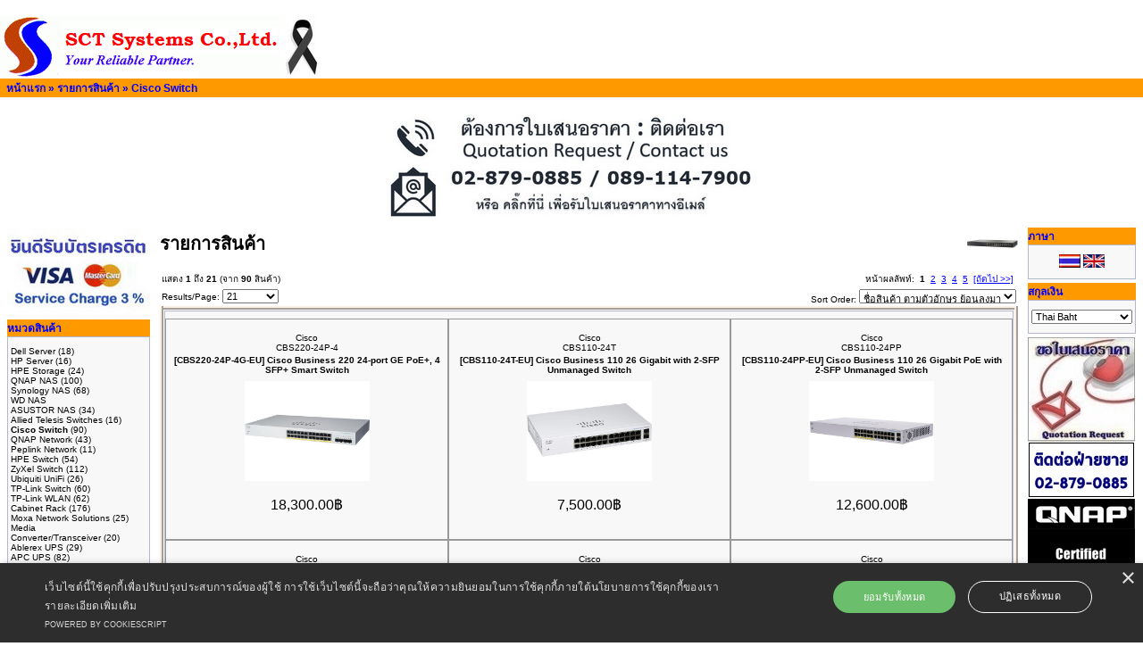

--- FILE ---
content_type: text/html; charset=UTF-8
request_url: https://www.sct-systems.com/catalog/index.php?cPath=90&osCsid=9b4f21ae2b7bed7a034ab9c9c622c7b4
body_size: 6012
content:
﻿<!doctype html public "-//W3C//DTD HTML 4.01 Transitional//EN">
<html dir="LTR" lang="th">
<head>
<meta http-equiv="Content-Type" content="text/html; charset=utf-8">
<title>Cisco Switch - SCT Systems Co.,Ltd. Thailand</title>
<meta name="description" content="Cisco Switch">
<meta name="keywords" content="Cisco Switch">

<base href="https://www.sct-systems.com/catalog/">
<link rel="stylesheet" type="text/css" href="stylesheet.css">
</head>
<body marginwidth="0" marginheight="0" topmargin="0" bottommargin="0" leftmargin="0" rightmargin="0">
<!-- header //-->
<table border="0" width="100%" cellspacing="0" cellpadding="0">
    <tr class="header">
    <td valign="middle"><a href="https://www.sct-systems.com/catalog/index.php?osCsid=9b4f21ae2b7bed7a034ab9c9c622c7b4"><img src="images/store_logo.png" border="0" alt="SCT Systems Co.,Ltd." title=" SCT Systems Co.,Ltd. " width="369" height="70"></a></td>
  </tr>
</table>
<table border="0" width="100%" cellspacing="0" cellpadding="1">
  <tr class="headerNavigation">
    <td class="headerNavigation">&nbsp;&nbsp;<a href="https://www.sct-systems.com" class="headerNavigation">หน้าแรก</a> &raquo; <a href="https://www.sct-systems.com/catalog/index.php?osCsid=9b4f21ae2b7bed7a034ab9c9c622c7b4" class="headerNavigation">รายการสินค้า</a> &raquo; <a href="https://www.sct-systems.com/catalog/index.php?cPath=90&osCsid=9b4f21ae2b7bed7a034ab9c9c622c7b4" class="headerNavigation">Cisco Switch</a></td>

  </tr>
</table>
<link rel="shortcut icon" href="http://www.scts.co.th/catalog/images/favicon.ico">

<br>
<table border="0" width="100%" cellspacing="0" cellpadding="0">
  <tr>
    <td align="center"><a href="https://www.sct-systems.com/catalog/redirect.php?action=banner&goto=1&osCsid=9b4f21ae2b7bed7a034ab9c9c622c7b4" target="_blank"><img src="images/banners/Contact-Us-Banner.jpg" border="0" alt="SCTS" title=" SCTS " width="416" height="120"></a></td>
  </tr>
</table>
	<script type="text/javascript">
		var gaJsHost = (("https:" == document.location.protocol) ? "https://ssl." : "http://www.");
		document.write(unescape("%3Cscript src='" + gaJsHost + "google-analytics.com/ga.js' type='text/javascript'%3E%3C/script%3E"));
	</script>
	<script type="text/javascript">
		var pageTracker = _gat._getTracker("UA-11449627-1");
		pageTracker._initData();
		pageTracker._trackPageview();
	</script>
	

	
<!-- header_eof //-->

<!-- body //-->
<table border="0" width="100%" cellspacing="3" cellpadding="3">
  <tr>
    <td width="125" valign="top"><table border="0" width="125" cellspacing="0" cellpadding="2">
<!-- left_navigation //-->
<tr>
<td>
<img src="http://scts.co.th/catalog/images/CreditCard.jpg" alt="Credit Card" align="center" border="0"/>
<br>
</td>
</tr>
<!-- categories //-->
          <tr>
            <td>
<table border="0" width="100%" cellspacing="0" cellpadding="0">
  <tr>
    <td width="100%" height="14" class="infoBoxHeading">หมวดสินค้า</td>
  </tr>
</table>
<table border="0" width="100%" cellspacing="0" cellpadding="1" class="infoBox">
  <tr>
    <td><table border="0" width="100%" cellspacing="0" cellpadding="3" class="infoBoxContents">
  <tr>
    <td><img src="images/pixel_trans.gif" border="0" alt="" width="100%" height="1"></td>
  </tr>
  <tr>
    <td class="boxText"><a href="https://www.sct-systems.com/catalog/index.php?cPath=130&osCsid=9b4f21ae2b7bed7a034ab9c9c622c7b4">Dell Server</a>&nbsp;(18)<br><a href="https://www.sct-systems.com/catalog/index.php?cPath=109&osCsid=9b4f21ae2b7bed7a034ab9c9c622c7b4">HP Server</a>&nbsp;(16)<br><a href="https://www.sct-systems.com/catalog/index.php?cPath=161&osCsid=9b4f21ae2b7bed7a034ab9c9c622c7b4">HPE Storage</a>&nbsp;(24)<br><a href="https://www.sct-systems.com/catalog/index.php?cPath=93&osCsid=9b4f21ae2b7bed7a034ab9c9c622c7b4">QNAP NAS</a>&nbsp;(100)<br><a href="https://www.sct-systems.com/catalog/index.php?cPath=122&osCsid=9b4f21ae2b7bed7a034ab9c9c622c7b4">Synology NAS</a>&nbsp;(68)<br><a href="https://www.sct-systems.com/catalog/index.php?cPath=123&osCsid=9b4f21ae2b7bed7a034ab9c9c622c7b4">WD NAS</a><br><a href="https://www.sct-systems.com/catalog/index.php?cPath=142&osCsid=9b4f21ae2b7bed7a034ab9c9c622c7b4">ASUSTOR NAS</a>&nbsp;(34)<br><a href="https://www.sct-systems.com/catalog/index.php?cPath=155&osCsid=9b4f21ae2b7bed7a034ab9c9c622c7b4">Allied Telesis Switches</a>&nbsp;(16)<br><a href="https://www.sct-systems.com/catalog/index.php?cPath=90&osCsid=9b4f21ae2b7bed7a034ab9c9c622c7b4"><b><span style= color:"red">Cisco Switch</b></span style></a>&nbsp;(90)<br><a href="https://www.sct-systems.com/catalog/index.php?cPath=159&osCsid=9b4f21ae2b7bed7a034ab9c9c622c7b4">QNAP Network</a>&nbsp;(43)<br><a href="https://www.sct-systems.com/catalog/index.php?cPath=157&osCsid=9b4f21ae2b7bed7a034ab9c9c622c7b4">Peplink Network</a>&nbsp;(11)<br><a href="https://www.sct-systems.com/catalog/index.php?cPath=140&osCsid=9b4f21ae2b7bed7a034ab9c9c622c7b4">HPE Switch</a>&nbsp;(54)<br><a href="https://www.sct-systems.com/catalog/index.php?cPath=42&osCsid=9b4f21ae2b7bed7a034ab9c9c622c7b4">ZyXel Switch</a>&nbsp;(112)<br><a href="https://www.sct-systems.com/catalog/index.php?cPath=158&osCsid=9b4f21ae2b7bed7a034ab9c9c622c7b4">Ubiquiti UniFi</a>&nbsp;(26)<br><a href="https://www.sct-systems.com/catalog/index.php?cPath=151&osCsid=9b4f21ae2b7bed7a034ab9c9c622c7b4">TP-Link Switch</a>&nbsp;(60)<br><a href="https://www.sct-systems.com/catalog/index.php?cPath=150&osCsid=9b4f21ae2b7bed7a034ab9c9c622c7b4">TP-Link WLAN</a>&nbsp;(62)<br><a href="https://www.sct-systems.com/catalog/index.php?cPath=118&osCsid=9b4f21ae2b7bed7a034ab9c9c622c7b4">Cabinet Rack</a>&nbsp;(176)<br><a href="https://www.sct-systems.com/catalog/index.php?cPath=156&osCsid=9b4f21ae2b7bed7a034ab9c9c622c7b4">Moxa Network Solutions</a>&nbsp;(25)<br><a href="https://www.sct-systems.com/catalog/index.php?cPath=160&osCsid=9b4f21ae2b7bed7a034ab9c9c622c7b4">Media Converter/Transceiver</a>&nbsp;(20)<br><a href="https://www.sct-systems.com/catalog/index.php?cPath=137&osCsid=9b4f21ae2b7bed7a034ab9c9c622c7b4">Ablerex UPS</a>&nbsp;(29)<br><a href="https://www.sct-systems.com/catalog/index.php?cPath=38&osCsid=9b4f21ae2b7bed7a034ab9c9c622c7b4">APC UPS</a>&nbsp;(82)<br><a href="https://www.sct-systems.com/catalog/index.php?cPath=154&osCsid=9b4f21ae2b7bed7a034ab9c9c622c7b4">Delta UPS</a>&nbsp;(13)<br><a href="https://www.sct-systems.com/catalog/index.php?cPath=136&osCsid=9b4f21ae2b7bed7a034ab9c9c622c7b4">Eaton UPS</a>&nbsp;(78)<br><a href="https://www.sct-systems.com/catalog/index.php?cPath=162&osCsid=9b4f21ae2b7bed7a034ab9c9c622c7b4">PowerMatic UPS</a>&nbsp;(9)<br><a href="https://www.sct-systems.com/catalog/index.php?cPath=129&osCsid=9b4f21ae2b7bed7a034ab9c9c622c7b4">Vertiv UPS</a>&nbsp;(30)<br><a href="https://www.sct-systems.com/catalog/index.php?cPath=51&osCsid=9b4f21ae2b7bed7a034ab9c9c622c7b4">IT Outsource Service</a>&nbsp;(1)<br></td>
  </tr>
  <tr>
    <td><img src="images/pixel_trans.gif" border="0" alt="" width="100%" height="1"></td>
  </tr>
</table>
</td>
  </tr>
</table>
            </td>
          </tr>
<!-- categories_eof //-->
<!-- manufacturers //-->
          <tr>
            <td>
<table border="0" width="100%" cellspacing="0" cellpadding="0">
  <tr>
    <td width="100%" height="14" class="infoBoxHeading">ผู้ผลิต</td>
  </tr>
</table>
<table border="0" width="100%" cellspacing="0" cellpadding="1" class="infoBox">
  <tr>
    <td><table border="0" width="100%" cellspacing="0" cellpadding="3" class="infoBoxContents">
  <tr>
    <td><img src="images/pixel_trans.gif" border="0" alt="" width="100%" height="1"></td>
  </tr>
  <tr>
    <td class="boxText"><form name="manufacturers" action="https://www.sct-systems.com/catalog/index.php" method="get"><select name="manufacturers_id" onChange="this.form.submit();" size="1" style="width: 100%"><option value="" SELECTED>กรุณาเลือก</option><option value="123">Ablerex</option><option value="131">Allied Telesis</option><option value="16">APC</option><option value="125">ASUSTOR</option><option value="24">Cisco</option><option value="107">CyberPower</option><option value="121">Dell</option><option value="130">Delta Electroni..</option><option value="122">Eaton</option><option value="114">Export Rack</option><option value="108">HPE</option><option value="119">Lenovo</option><option value="111">LINK</option><option value="30">Moxa</option><option value="132">Peplink</option><option value="134">PowerMatic</option><option value="23">QNAP</option><option value="116">Synology</option><option value="128">TP-Link</option><option value="133">Ubiquiti</option><option value="120">Vertiv</option><option value="117">Western Digital</option><option value="20">ZyXEL</option></select><input type="hidden" name="osCsid" value="9b4f21ae2b7bed7a034ab9c9c622c7b4"></form></td>
  </tr>
  <tr>
    <td><img src="images/pixel_trans.gif" border="0" alt="" width="100%" height="1"></td>
  </tr>
</table>
</td>
  </tr>
</table>
            </td>
          </tr>
<!-- manufacturers_eof //-->

<tr>
<td>
<a href="https://www.sct-systems.com/catalog/contact_us.php" target="_blank"><img src="images/Quotation-Request.jpg" alt="Quotation Request" align="center" border="0"/></a>
<br>
<a href="https://line.me/ti/p/~contact.sct"><img src="https://sct-systems.com/catalog/images/Add-Line.jpg" alt="Line ID : contact.sct" align="center" border="0"/></a>
<br>
<a href="https://www.sct-systems.com/service.html" target="_blank"><img src="images/it_outsource.jpg" alt="IT Outsource Service - IT Helpdesk - PC Support" align="center" border="0"/></a>
</td>
</tr><!-- left_navigation_eof //-->
    </table></td>
<!-- body_text //-->
    <td width="100%" valign="top"><table border="0" width="100%" cellspacing="0" cellpadding="0">
      <tr>
        <td><table border="0" width="100%" cellspacing="0" cellpadding="0">
          <tr>
            <td class="pageHeading">รายการสินค้า</td>
            <td align="right"><img src="images/Cisco-Gigabit-Ethernet.jpg" border="0" alt="รายการสินค้า" title=" รายการสินค้า " width="57" height="40"></td>
          </tr>
        </table></td>
      </tr>
      <tr>
        <td><img src="images/pixel_trans.gif" border="0" alt="" width="100%" height="10"></td>
      </tr>
      <tr>
        <td><table border="0" width="100%" cellspacing="0" cellpadding="2"><tr><td class="smallText">แสดง <b>1</b> ถึง <b>21</b> (จาก <b>90</b> สินค้า)</td><td class="smallText" align="right">หน้าผลลัพท์: &nbsp;<b>1</b>&nbsp;&nbsp;<a href="https://www.sct-systems.com/catalog/index.php?cPath=90&sort=3d&page=2&osCsid=9b4f21ae2b7bed7a034ab9c9c622c7b4" class="pageResults" title=" หน้า 2 "><u>2</u></a>&nbsp;&nbsp;<a href="https://www.sct-systems.com/catalog/index.php?cPath=90&sort=3d&page=3&osCsid=9b4f21ae2b7bed7a034ab9c9c622c7b4" class="pageResults" title=" หน้า 3 "><u>3</u></a>&nbsp;&nbsp;<a href="https://www.sct-systems.com/catalog/index.php?cPath=90&sort=3d&page=4&osCsid=9b4f21ae2b7bed7a034ab9c9c622c7b4" class="pageResults" title=" หน้า 4 "><u>4</u></a>&nbsp;&nbsp;<a href="https://www.sct-systems.com/catalog/index.php?cPath=90&sort=3d&page=5&osCsid=9b4f21ae2b7bed7a034ab9c9c622c7b4" class="pageResults" title=" หน้า 5 "><u>5</u></a>&nbsp;&nbsp;<a href="https://www.sct-systems.com/catalog/index.php?cPath=90&sort=3d&page=2&osCsid=9b4f21ae2b7bed7a034ab9c9c622c7b4" class="pageResults" title=" ถัดไป "><u>[ถัดไป&nbsp;&gt;&gt;]</u></a>&nbsp;</td></tr></table><table border="0" width="100%" cellspacing="0" cellpadding="2"><tr><td class="smallText">Results/Page: <form name="maxdisplay" action="https://www.sct-systems.com/catalog/index.php" method="get"><input type="hidden" name="cPath" value="90"><input type="hidden" name="sort" value="3d"><select name="max" onChange="this.form.submit();"><option value="21">21</option><option value="42">42</option><option value="63">63</option><option value="84">84</option><option value="105">105</option><option value="126">126</option><option value="147">147</option><option value="168">168</option><option value="189">189</option><option value="1000000">Show All</option></select><input type="hidden" name="osCsid" value="9b4f21ae2b7bed7a034ab9c9c622c7b4"></form></td><td class="smallText" align="right">Sort Order: <form name="sorting" action="https://www.sct-systems.com/catalog/index.php" method="get"><input type="hidden" name="cPath" value="90"><select name="sort" onChange="this.form.submit();"><option value="1a">ผู้ผลิต ตามตัวอักษร</option><option value="2a">รุ่น ตามตัวอักษร</option><option value="3a">ชื่อสินค้า ตามตัวอักษร</option><option value="5a">ราคา จากน้อยไปมาก</option><option value="1d">ผู้ผลิต ตามตัวอักษร ย้อนลงมา</option><option value="2d">รุ่น ตามตัวอักษร ย้อนลงมา</option><option value="3d" SELECTED>ชื่อสินค้า ตามตัวอักษร ย้อนลงมา</option><option value="5d">ราคา จากมากไปน้อย</option></select><input type="hidden" name="osCsid" value="9b4f21ae2b7bed7a034ab9c9c622c7b4"></form></td></tr></table><table class="infoBoxList" width="100%"><tr><td><table border="0" width="100%" cellspacing="0" cellpadding="1" class="infoBox">
  <tr>
    <td><table border="0" width="100%" cellspacing="0" cellpadding="4" class="infoBoxContents">
  <tr>
    <td></td>
  </tr>
  <tr>
    <td align="center" class="infoBoxGrid" width="33.333333333333%" valign="top"><br /><a href="https://www.sct-systems.com/catalog/index.php?manufacturers_id=24&osCsid=9b4f21ae2b7bed7a034ab9c9c622c7b4">Cisco</a><br />CBS220-24P-4<br /><table summary="" width="100%" ><tr><td class="thumbcontent" height="25" ><a href="https://www.sct-systems.com/catalog/product_info.php?products_id=4637&osCsid=9b4f21ae2b7bed7a034ab9c9c622c7b4"><b>[CBS220-24P-4G-EU] Cisco Business 220 24-port GE PoE+, 4 SFP+ Smart Switch</b></a><br /></td></tr></table><table summary="" width="100%" ><tr><td style="text-align:center;" valign="top" height="100" ><a href="https://www.sct-systems.com/catalog/product_info.php?products_id=4637&osCsid=9b4f21ae2b7bed7a034ab9c9c622c7b4"><img src="images/Cisco-CBS220-24P-4G-EU-Smart-Switch.jpg" border="0" alt="[CBS220-24P-4G-EU] Cisco Business 220 24-port GE PoE+, 4 SFP+ Smart Switch" title=" [CBS220-24P-4G-EU] Cisco Business 220 24-port GE PoE+, 4 SFP+ Smart Switch " width="140" height="112"></a><br /></td></tr></table><br /><font size="3">18,300.00฿<br /></font><form name="cart_quantity" action="https://www.sct-systems.com/catalog/index.php?cPath=90&sort=3d&action=add_product&osCsid=9b4f21ae2b7bed7a034ab9c9c622c7b4" method="post"><br />&nbsp;</form></td>
    <td align="center" class="infoBoxGrid" width="33.333333333333%" valign="top"><br /><a href="https://www.sct-systems.com/catalog/index.php?manufacturers_id=24&osCsid=9b4f21ae2b7bed7a034ab9c9c622c7b4">Cisco</a><br />CBS110-24T<br /><table summary="" width="100%" ><tr><td class="thumbcontent" height="25" ><a href="https://www.sct-systems.com/catalog/product_info.php?products_id=4636&osCsid=9b4f21ae2b7bed7a034ab9c9c622c7b4"><b>[CBS110-24T-EU] Cisco Business 110 26 Gigabit with 2-SFP Unmanaged Switch</b></a><br /></td></tr></table><table summary="" width="100%" ><tr><td style="text-align:center;" valign="top" height="100" ><a href="https://www.sct-systems.com/catalog/product_info.php?products_id=4636&osCsid=9b4f21ae2b7bed7a034ab9c9c622c7b4"><img src="images/Cisco-CBS110-24T-EU-Unmanaged-Switch.jpg" border="0" alt="[CBS110-24T-EU] Cisco Business 110 26 Gigabit with 2-SFP Unmanaged Switch" title=" [CBS110-24T-EU] Cisco Business 110 26 Gigabit with 2-SFP Unmanaged Switch " width="140" height="112"></a><br /></td></tr></table><br /><font size="3">7,500.00฿<br /></font><form name="cart_quantity" action="https://www.sct-systems.com/catalog/index.php?cPath=90&sort=3d&action=add_product&osCsid=9b4f21ae2b7bed7a034ab9c9c622c7b4" method="post"><br />&nbsp;</form></td>
    <td align="center" class="infoBoxGrid" width="33.333333333333%" valign="top"><br /><a href="https://www.sct-systems.com/catalog/index.php?manufacturers_id=24&osCsid=9b4f21ae2b7bed7a034ab9c9c622c7b4">Cisco</a><br />CBS110-24PP<br /><table summary="" width="100%" ><tr><td class="thumbcontent" height="25" ><a href="https://www.sct-systems.com/catalog/product_info.php?products_id=4635&osCsid=9b4f21ae2b7bed7a034ab9c9c622c7b4"><b>[CBS110-24PP-EU] Cisco Business 110 26 Gigabit PoE with 2-SFP Unmanaged Switch</b></a><br /></td></tr></table><table summary="" width="100%" ><tr><td style="text-align:center;" valign="top" height="100" ><a href="https://www.sct-systems.com/catalog/product_info.php?products_id=4635&osCsid=9b4f21ae2b7bed7a034ab9c9c622c7b4"><img src="images/Cisco-CBS110-24PP-EU-Unmanaged-Switch.jpg" border="0" alt="[CBS110-24PP-EU] Cisco Business 110 26 Gigabit PoE with 2-SFP Unmanaged Switch" title=" [CBS110-24PP-EU] Cisco Business 110 26 Gigabit PoE with 2-SFP Unmanaged Switch " width="140" height="112"></a><br /></td></tr></table><br /><font size="3">12,600.00฿<br /></font><form name="cart_quantity" action="https://www.sct-systems.com/catalog/index.php?cPath=90&sort=3d&action=add_product&osCsid=9b4f21ae2b7bed7a034ab9c9c622c7b4" method="post"><br />&nbsp;</form></td>
  </tr>
  <tr>
    <td align="center" class="infoBoxGrid" width="33.333333333333%" valign="top"><br /><a href="https://www.sct-systems.com/catalog/index.php?manufacturers_id=24&osCsid=9b4f21ae2b7bed7a034ab9c9c622c7b4">Cisco</a><br />CBS110-16PP<br /><table summary="" width="100%" ><tr><td class="thumbcontent" height="25" ><a href="https://www.sct-systems.com/catalog/product_info.php?products_id=4634&osCsid=9b4f21ae2b7bed7a034ab9c9c622c7b4"><b>[CBS110-16PP-EU] Cisco Business 110 16 Gigabit PoE Ports Unmanaged Switch</b></a><br /></td></tr></table><table summary="" width="100%" ><tr><td style="text-align:center;" valign="top" height="100" ><a href="https://www.sct-systems.com/catalog/product_info.php?products_id=4634&osCsid=9b4f21ae2b7bed7a034ab9c9c622c7b4"><img src="images/Cisco-CBS110-16PP-EU-Unmanaged-Switch.jpg" border="0" alt="[CBS110-16PP-EU] Cisco Business 110 16 Gigabit PoE Ports Unmanaged Switch" title=" [CBS110-16PP-EU] Cisco Business 110 16 Gigabit PoE Ports Unmanaged Switch " width="140" height="112"></a><br /></td></tr></table><br /><font size="3">8,700.00฿<br /></font><form name="cart_quantity" action="https://www.sct-systems.com/catalog/index.php?cPath=90&sort=3d&action=add_product&osCsid=9b4f21ae2b7bed7a034ab9c9c622c7b4" method="post"><br />&nbsp;</form></td>
    <td align="center" class="infoBoxGrid" width="33.333333333333%" valign="top"><br /><a href="https://www.sct-systems.com/catalog/index.php?manufacturers_id=24&osCsid=9b4f21ae2b7bed7a034ab9c9c622c7b4">Cisco</a><br />C1000-8T-2G<br /><table summary="" width="100%" ><tr><td class="thumbcontent" height="25" ><a href="https://www.sct-systems.com/catalog/product_info.php?products_id=4633&osCsid=9b4f21ae2b7bed7a034ab9c9c622c7b4"><b>[C1000-8T-2G-L] Cisco Catalyst 1000 8-port GE, 2x1G SFP Switch with external PS</b></a><br /></td></tr></table><table summary="" width="100%" ><tr><td style="text-align:center;" valign="top" height="100" ><a href="https://www.sct-systems.com/catalog/product_info.php?products_id=4633&osCsid=9b4f21ae2b7bed7a034ab9c9c622c7b4"><img src="images/Cisco-Catalyst-C1000-8T-2G-Switch.jpg" border="0" alt="[C1000-8T-2G-L] Cisco Catalyst 1000 8-port GE, 2x1G SFP Switch with external PS" title=" [C1000-8T-2G-L] Cisco Catalyst 1000 8-port GE, 2x1G SFP Switch with external PS " width="140" height="112"></a><br /></td></tr></table><br /><font size="3">12,330.00฿<br /></font><form name="cart_quantity" action="https://www.sct-systems.com/catalog/index.php?cPath=90&sort=3d&action=add_product&osCsid=9b4f21ae2b7bed7a034ab9c9c622c7b4" method="post"><br />&nbsp;</form></td>
    <td align="center" class="infoBoxGrid" width="33.333333333333%" valign="top"><br /><a href="https://www.sct-systems.com/catalog/index.php?manufacturers_id=24&osCsid=9b4f21ae2b7bed7a034ab9c9c622c7b4">Cisco</a><br />C1300-16P-2G<br /><table summary="" width="100%" ><tr><td class="thumbcontent" height="25" ><a href="https://www.sct-systems.com/catalog/product_info.php?products_id=4632&osCsid=9b4f21ae2b7bed7a034ab9c9c622c7b4"><b>[C1300-16P-2G] Cisco Catalyst 1300 16-port GE, PoE, 2x1G SFP Switch</b></a><br /></td></tr></table><table summary="" width="100%" ><tr><td style="text-align:center;" valign="top" height="100" ><a href="https://www.sct-systems.com/catalog/product_info.php?products_id=4632&osCsid=9b4f21ae2b7bed7a034ab9c9c622c7b4"><img src="images/Cisco-Catalyst-C1300-16FP-Switch.jpg" border="0" alt="[C1300-16P-2G] Cisco Catalyst 1300 16-port GE, PoE, 2x1G SFP Switch" title=" [C1300-16P-2G] Cisco Catalyst 1300 16-port GE, PoE, 2x1G SFP Switch " width="140" height="112"></a><br /></td></tr></table><br /><font size="3">19,350.00฿<br /></font><form name="cart_quantity" action="https://www.sct-systems.com/catalog/index.php?cPath=90&sort=3d&action=add_product&osCsid=9b4f21ae2b7bed7a034ab9c9c622c7b4" method="post"><br />&nbsp;</form></td>
  </tr>
  <tr>
    <td align="center" class="infoBoxGrid" width="33.333333333333%" valign="top"><br /><a href="https://www.sct-systems.com/catalog/index.php?manufacturers_id=24&osCsid=9b4f21ae2b7bed7a034ab9c9c622c7b4">Cisco</a><br />C9120AXE-S<br /><table summary="" width="100%" ><tr><td class="thumbcontent" height="25" ><a href="https://www.sct-systems.com/catalog/product_info.php?products_id=4643&osCsid=9b4f21ae2b7bed7a034ab9c9c622c7b4"><b>[C9120AXE-S] Cisco Catalyst 9120AX Access Point with external antennas</b></a><br /></td></tr></table><table summary="" width="100%" ><tr><td style="text-align:center;" valign="top" height="100" ><a href="https://www.sct-systems.com/catalog/product_info.php?products_id=4643&osCsid=9b4f21ae2b7bed7a034ab9c9c622c7b4"><img src="images/Cisco-C9120AXE-S-Access-Point.jpg" border="0" alt="[C9120AXE-S] Cisco Catalyst 9120AX Access Point with external antennas" title=" [C9120AXE-S] Cisco Catalyst 9120AX Access Point with external antennas " width="140" height="112"></a><br /></td></tr></table><br /><font size="3">55,500.00฿<br /></font><form name="cart_quantity" action="https://www.sct-systems.com/catalog/index.php?cPath=90&sort=3d&action=add_product&osCsid=9b4f21ae2b7bed7a034ab9c9c622c7b4" method="post"><br />&nbsp;</form></td>
    <td align="center" class="infoBoxGrid" width="33.333333333333%" valign="top"><br /><a href="https://www.sct-systems.com/catalog/index.php?manufacturers_id=24&osCsid=9b4f21ae2b7bed7a034ab9c9c622c7b4">Cisco</a><br />CBS220-8P-E<br /><table summary="" width="100%" ><tr><td class="thumbcontent" height="25" ><a href="https://www.sct-systems.com/catalog/product_info.php?products_id=4638&osCsid=9b4f21ae2b7bed7a034ab9c9c622c7b4"><b>[CBS220-8P-E-2G-EU] Cisco Business 220 8-port GE PoE, 2 SFP Smart Switch</b></a><br /></td></tr></table><table summary="" width="100%" ><tr><td style="text-align:center;" valign="top" height="100" ><a href="https://www.sct-systems.com/catalog/product_info.php?products_id=4638&osCsid=9b4f21ae2b7bed7a034ab9c9c622c7b4"><img src="images/Cisco-CBS220-8P-E-2G-EU-Smart-Switch.jpg" border="0" alt="[CBS220-8P-E-2G-EU] Cisco Business 220 8-port GE PoE, 2 SFP Smart Switch" title=" [CBS220-8P-E-2G-EU] Cisco Business 220 8-port GE PoE, 2 SFP Smart Switch " width="140" height="112"></a><br /></td></tr></table><br /><font size="3">4,800.00฿<br /></font><form name="cart_quantity" action="https://www.sct-systems.com/catalog/index.php?cPath=90&sort=3d&action=add_product&osCsid=9b4f21ae2b7bed7a034ab9c9c622c7b4" method="post"><br />&nbsp;</form></td>
    <td align="center" class="infoBoxGrid" width="33.333333333333%" valign="top"><br /><a href="https://www.sct-systems.com/catalog/index.php?manufacturers_id=24&osCsid=9b4f21ae2b7bed7a034ab9c9c622c7b4">Cisco</a><br />CBW140AC-S<br /><table summary="" width="100%" ><tr><td class="thumbcontent" height="25" ><a href="https://www.sct-systems.com/catalog/product_info.php?products_id=4639&osCsid=9b4f21ae2b7bed7a034ab9c9c622c7b4"><b>[CBW140AC-S] Cisco Business 140AC Access Point Ceiling Mount</b></a><br /></td></tr></table><table summary="" width="100%" ><tr><td style="text-align:center;" valign="top" height="100" ><a href="https://www.sct-systems.com/catalog/product_info.php?products_id=4639&osCsid=9b4f21ae2b7bed7a034ab9c9c622c7b4"><img src="images/Cisco-CBW140AC-S-Access-Point.jpg" border="0" alt="[CBW140AC-S] Cisco Business 140AC Access Point Ceiling Mount" title=" [CBW140AC-S] Cisco Business 140AC Access Point Ceiling Mount " width="140" height="112"></a><br /></td></tr></table><br /><font size="3">4,650.00฿<br /></font><form name="cart_quantity" action="https://www.sct-systems.com/catalog/index.php?cPath=90&sort=3d&action=add_product&osCsid=9b4f21ae2b7bed7a034ab9c9c622c7b4" method="post"><br />&nbsp;</form></td>
  </tr>
  <tr>
    <td align="center" class="infoBoxGrid" width="33.333333333333%" valign="top"><br /><a href="https://www.sct-systems.com/catalog/index.php?manufacturers_id=24&osCsid=9b4f21ae2b7bed7a034ab9c9c622c7b4">Cisco</a><br />C9105AXI-EWC<br /><table summary="" width="100%" ><tr><td class="thumbcontent" height="25" ><a href="https://www.sct-systems.com/catalog/product_info.php?products_id=4640&osCsid=9b4f21ae2b7bed7a034ab9c9c622c7b4"><b>[C9105AXI-EWC-S] Cisco Catalyst C9105AXI-EWC-S Access Point Embedded Wireless Controller</b></a><br /></td></tr></table><table summary="" width="100%" ><tr><td style="text-align:center;" valign="top" height="100" ><a href="https://www.sct-systems.com/catalog/product_info.php?products_id=4640&osCsid=9b4f21ae2b7bed7a034ab9c9c622c7b4"><img src="images/Cisco-C9105AXI-EWC-S-Access-Point.jpg" border="0" alt="[C9105AXI-EWC-S] Cisco Catalyst C9105AXI-EWC-S Access Point Embedded Wireless Controller" title=" [C9105AXI-EWC-S] Cisco Catalyst C9105AXI-EWC-S Access Point Embedded Wireless Controller " width="140" height="112"></a><br /></td></tr></table><br /><font size="3">14,550.00฿<br /></font><form name="cart_quantity" action="https://www.sct-systems.com/catalog/index.php?cPath=90&sort=3d&action=add_product&osCsid=9b4f21ae2b7bed7a034ab9c9c622c7b4" method="post"><br />&nbsp;</form></td>
    <td align="center" class="infoBoxGrid" width="33.333333333333%" valign="top"><br /><a href="https://www.sct-systems.com/catalog/index.php?manufacturers_id=24&osCsid=9b4f21ae2b7bed7a034ab9c9c622c7b4">Cisco</a><br />CBW150AX-S<br /><table summary="" width="100%" ><tr><td class="thumbcontent" height="25" ><a href="https://www.sct-systems.com/catalog/product_info.php?products_id=4641&osCsid=9b4f21ae2b7bed7a034ab9c9c622c7b4"><b>[CBW150AX-S-UK] Cisco BusBusiness 150AX Access Point</b></a><br /></td></tr></table><table summary="" width="100%" ><tr><td style="text-align:center;" valign="top" height="100" ><a href="https://www.sct-systems.com/catalog/product_info.php?products_id=4641&osCsid=9b4f21ae2b7bed7a034ab9c9c622c7b4"><img src="images/Cisco-CBW150AX-S-UK-Access-Point.jpg" border="0" alt="[CBW150AX-S-UK] Cisco BusBusiness 150AX Access Point" title=" [CBW150AX-S-UK] Cisco BusBusiness 150AX Access Point " width="140" height="112"></a><br /></td></tr></table><br /><font size="3">4,350.00฿<br /></font><form name="cart_quantity" action="https://www.sct-systems.com/catalog/index.php?cPath=90&sort=3d&action=add_product&osCsid=9b4f21ae2b7bed7a034ab9c9c622c7b4" method="post"><br />&nbsp;</form></td>
    <td align="center" class="infoBoxGrid" width="33.333333333333%" valign="top"><br /><a href="https://www.sct-systems.com/catalog/index.php?manufacturers_id=24&osCsid=9b4f21ae2b7bed7a034ab9c9c622c7b4">Cisco</a><br />C9120AXI-S<br /><table summary="" width="100%" ><tr><td class="thumbcontent" height="25" ><a href="https://www.sct-systems.com/catalog/product_info.php?products_id=4642&osCsid=9b4f21ae2b7bed7a034ab9c9c622c7b4"><b>[C9120AXI-S] Cisco Catalyst 9120AX Access Point</b></a><br /></td></tr></table><table summary="" width="100%" ><tr><td style="text-align:center;" valign="top" height="100" ><a href="https://www.sct-systems.com/catalog/product_info.php?products_id=4642&osCsid=9b4f21ae2b7bed7a034ab9c9c622c7b4"><img src="images/Cisco-C9120AXI-S-Access-Point.jpg" border="0" alt="[C9120AXI-S] Cisco Catalyst 9120AX Access Point" title=" [C9120AXI-S] Cisco Catalyst 9120AX Access Point " width="140" height="112"></a><br /></td></tr></table><br /><font size="3">40,500.00฿<br /></font><form name="cart_quantity" action="https://www.sct-systems.com/catalog/index.php?cPath=90&sort=3d&action=add_product&osCsid=9b4f21ae2b7bed7a034ab9c9c622c7b4" method="post"><br />&nbsp;</form></td>
  </tr>
  <tr>
    <td align="center" class="infoBoxGrid" width="33.333333333333%" valign="top"><br /><a href="https://www.sct-systems.com/catalog/index.php?manufacturers_id=24&osCsid=9b4f21ae2b7bed7a034ab9c9c622c7b4">Cisco</a><br />C1300-48T<br /><table summary="" width="100%" ><tr><td class="thumbcontent" height="25" ><a href="https://www.sct-systems.com/catalog/product_info.php?products_id=4644&osCsid=9b4f21ae2b7bed7a034ab9c9c622c7b4"><b>[C1300-48T-4X] Cisco Catalyst 1300 48-port GE, 4x10G SFP+ Switch</b></a><br /></td></tr></table><table summary="" width="100%" ><tr><td style="text-align:center;" valign="top" height="100" ><a href="https://www.sct-systems.com/catalog/product_info.php?products_id=4644&osCsid=9b4f21ae2b7bed7a034ab9c9c622c7b4"><img src="images/Cisco-Catalyst-C1300-48T-4G-Switch.jpg" border="0" alt="[C1300-48T-4X] Cisco Catalyst 1300 48-port GE, 4x10G SFP+ Switch" title=" [C1300-48T-4X] Cisco Catalyst 1300 48-port GE, 4x10G SFP+ Switch " width="140" height="112"></a><br /></td></tr></table><br /><font size="3">44,400.00฿<br /></font><form name="cart_quantity" action="https://www.sct-systems.com/catalog/index.php?cPath=90&sort=3d&action=add_product&osCsid=9b4f21ae2b7bed7a034ab9c9c622c7b4" method="post"><br />&nbsp;</form></td>
    <td align="center" class="infoBoxGrid" width="33.333333333333%" valign="top"><br /><a href="https://www.sct-systems.com/catalog/index.php?manufacturers_id=24&osCsid=9b4f21ae2b7bed7a034ab9c9c622c7b4">Cisco</a><br />C1300-8FP-2G<br /><table summary="" width="100%" ><tr><td class="thumbcontent" height="25" ><a href="https://www.sct-systems.com/catalog/product_info.php?products_id=4645&osCsid=9b4f21ae2b7bed7a034ab9c9c622c7b4"><b>[C1300-8FP-2G] Cisco Catalyst 1300 8-port GE, PoE, 2x1G SFP Switch</b></a><br /></td></tr></table><table summary="" width="100%" ><tr><td style="text-align:center;" valign="top" height="100" ><a href="https://www.sct-systems.com/catalog/product_info.php?products_id=4645&osCsid=9b4f21ae2b7bed7a034ab9c9c622c7b4"><img src="images/Cisco-Catalyst-C1300-8FP-2G-Switch.jpg" border="0" alt="[C1300-8FP-2G] Cisco Catalyst 1300 8-port GE, PoE, 2x1G SFP Switch" title=" [C1300-8FP-2G] Cisco Catalyst 1300 8-port GE, PoE, 2x1G SFP Switch " width="140" height="112"></a><br /></td></tr></table><br /><font size="3">15,450.00฿<br /></font><form name="cart_quantity" action="https://www.sct-systems.com/catalog/index.php?cPath=90&sort=3d&action=add_product&osCsid=9b4f21ae2b7bed7a034ab9c9c622c7b4" method="post"><br />&nbsp;</form></td>
    <td align="center" class="infoBoxGrid" width="33.333333333333%" valign="top"><br /><a href="https://www.sct-systems.com/catalog/index.php?manufacturers_id=24&osCsid=9b4f21ae2b7bed7a034ab9c9c622c7b4">Cisco</a><br />C1200-16P<br /><table summary="" width="100%" ><tr><td class="thumbcontent" height="25" ><a href="https://www.sct-systems.com/catalog/product_info.php?products_id=4646&osCsid=9b4f21ae2b7bed7a034ab9c9c622c7b4"><b>[C1200-16P-2G] Cisco Catalyst 1200 16-port GE, PoE, 2x1G SFP Switch</b></a><br /></td></tr></table><table summary="" width="100%" ><tr><td style="text-align:center;" valign="top" height="100" ><a href="https://www.sct-systems.com/catalog/product_info.php?products_id=4646&osCsid=9b4f21ae2b7bed7a034ab9c9c622c7b4"><img src="images/Cisco-Catalyst-C1200-16P-2G-Switch.jpg" border="0" alt="[C1200-16P-2G] Cisco Catalyst 1200 16-port GE, PoE, 2x1G SFP Switch" title=" [C1200-16P-2G] Cisco Catalyst 1200 16-port GE, PoE, 2x1G SFP Switch " width="140" height="112"></a><br /></td></tr></table><br /><font size="3">13,500.00฿<br /></font><form name="cart_quantity" action="https://www.sct-systems.com/catalog/index.php?cPath=90&sort=3d&action=add_product&osCsid=9b4f21ae2b7bed7a034ab9c9c622c7b4" method="post"><br />&nbsp;</form></td>
  </tr>
  <tr>
    <td align="center" class="infoBoxGrid" width="33.333333333333%" valign="top"><br /><a href="https://www.sct-systems.com/catalog/index.php?manufacturers_id=24&osCsid=9b4f21ae2b7bed7a034ab9c9c622c7b4">Cisco</a><br />C1000-48P<br /><table summary="" width="100%" ><tr><td class="thumbcontent" height="25" ><a href="https://www.sct-systems.com/catalog/product_info.php?products_id=4248&osCsid=9b4f21ae2b7bed7a034ab9c9c622c7b4"><b>[C1000-48P-4X-L] Cisco Catalyst 1000 48-port GE, PoE, 4x10G SFP Switch</b></a><br /></td></tr></table><table summary="" width="100%" ><tr><td style="text-align:center;" valign="top" height="100" ><a href="https://www.sct-systems.com/catalog/product_info.php?products_id=4248&osCsid=9b4f21ae2b7bed7a034ab9c9c622c7b4"><img src="images/Cisco-Catalyst-C1000-48P-4G-Switch.jpg" border="0" alt="[C1000-48P-4X-L] Cisco Catalyst 1000 48-port GE, PoE, 4x10G SFP Switch" title=" [C1000-48P-4X-L] Cisco Catalyst 1000 48-port GE, PoE, 4x10G SFP Switch " width="140" height="112"></a><br /></td></tr></table><br /><font size="3">76,800.00฿<br /></font><form name="cart_quantity" action="https://www.sct-systems.com/catalog/index.php?cPath=90&sort=3d&action=add_product&osCsid=9b4f21ae2b7bed7a034ab9c9c622c7b4" method="post"><br />&nbsp;</form></td>
    <td align="center" class="infoBoxGrid" width="33.333333333333%" valign="top"><br /><a href="https://www.sct-systems.com/catalog/index.php?manufacturers_id=24&osCsid=9b4f21ae2b7bed7a034ab9c9c622c7b4">Cisco</a><br />C1000-8T<br /><table summary="" width="100%" ><tr><td class="thumbcontent" height="25" ><a href="https://www.sct-systems.com/catalog/product_info.php?products_id=4249&osCsid=9b4f21ae2b7bed7a034ab9c9c622c7b4"><b>[C1000-8T-E-2G-L] Cisco Catalyst 1000 8-port GE, 2x1G SFP Switch with external PS</b></a><br /></td></tr></table><table summary="" width="100%" ><tr><td style="text-align:center;" valign="top" height="100" ><a href="https://www.sct-systems.com/catalog/product_info.php?products_id=4249&osCsid=9b4f21ae2b7bed7a034ab9c9c622c7b4"><img src="images/Cisco-Catalyst-C1000-8T-2G-Switch.jpg" border="0" alt="[C1000-8T-E-2G-L] Cisco Catalyst 1000 8-port GE, 2x1G SFP Switch with external PS" title=" [C1000-8T-E-2G-L] Cisco Catalyst 1000 8-port GE, 2x1G SFP Switch with external PS " width="140" height="112"></a><br /></td></tr></table><br /><font size="3">10,350.00฿<br /></font><form name="cart_quantity" action="https://www.sct-systems.com/catalog/index.php?cPath=90&sort=3d&action=add_product&osCsid=9b4f21ae2b7bed7a034ab9c9c622c7b4" method="post"><br />&nbsp;</form></td>
    <td align="center" class="infoBoxGrid" width="33.333333333333%" valign="top"><br /><a href="https://www.sct-systems.com/catalog/index.php?manufacturers_id=24&osCsid=9b4f21ae2b7bed7a034ab9c9c622c7b4">Cisco</a><br />CBS220-24P-4<br /><table summary="" width="100%" ><tr><td class="thumbcontent" height="25" ><a href="https://www.sct-systems.com/catalog/product_info.php?products_id=4250&osCsid=9b4f21ae2b7bed7a034ab9c9c622c7b4"><b>[CBS220-24P-4X-EU] Cisco Business 220 24-port GE PoE+, 4x10G SFP+ Smart Switch</b></a><br /></td></tr></table><table summary="" width="100%" ><tr><td style="text-align:center;" valign="top" height="100" ><a href="https://www.sct-systems.com/catalog/product_info.php?products_id=4250&osCsid=9b4f21ae2b7bed7a034ab9c9c622c7b4"><img src="images/Cisco-CBS220-24P-4X-Smart-Switch.jpg" border="0" alt="[CBS220-24P-4X-EU] Cisco Business 220 24-port GE PoE+, 4x10G SFP+ Smart Switch" title=" [CBS220-24P-4X-EU] Cisco Business 220 24-port GE PoE+, 4x10G SFP+ Smart Switch " width="140" height="112"></a><br /></td></tr></table><br /><font size="3">22,050.00฿<br /></font><form name="cart_quantity" action="https://www.sct-systems.com/catalog/index.php?cPath=90&sort=3d&action=add_product&osCsid=9b4f21ae2b7bed7a034ab9c9c622c7b4" method="post"><br />&nbsp;</form></td>
  </tr>
  <tr>
    <td align="center" class="infoBoxGrid" width="33.333333333333%" valign="top"><br /><a href="https://www.sct-systems.com/catalog/index.php?manufacturers_id=24&osCsid=9b4f21ae2b7bed7a034ab9c9c622c7b4">Cisco</a><br />CBS220-24T-4<br /><table summary="" width="100%" ><tr><td class="thumbcontent" height="25" ><a href="https://www.sct-systems.com/catalog/product_info.php?products_id=4251&osCsid=9b4f21ae2b7bed7a034ab9c9c622c7b4"><b>[CBS220-24T-4X-EU] Cisco Business 220 24-port GE, 4x10G SFP+ Smart Switch</b></a><br /></td></tr></table><table summary="" width="100%" ><tr><td style="text-align:center;" valign="top" height="100" ><a href="https://www.sct-systems.com/catalog/product_info.php?products_id=4251&osCsid=9b4f21ae2b7bed7a034ab9c9c622c7b4"><img src="images/Cisco-CBS220-24T-4X-Smart-Switch.jpg" border="0" alt="[CBS220-24T-4X-EU] Cisco Business 220 24-port GE, 4x10G SFP+ Smart Switch" title=" [CBS220-24T-4X-EU] Cisco Business 220 24-port GE, 4x10G SFP+ Smart Switch " width="140" height="112"></a><br /></td></tr></table><br /><font size="3">15,450.00฿<br /></font><form name="cart_quantity" action="https://www.sct-systems.com/catalog/index.php?cPath=90&sort=3d&action=add_product&osCsid=9b4f21ae2b7bed7a034ab9c9c622c7b4" method="post"><br />&nbsp;</form></td>
    <td align="center" class="infoBoxGrid" width="33.333333333333%" valign="top"><br /><a href="https://www.sct-systems.com/catalog/index.php?manufacturers_id=24&osCsid=9b4f21ae2b7bed7a034ab9c9c622c7b4">Cisco</a><br />CBS220-24T-4<br /><table summary="" width="100%" ><tr><td class="thumbcontent" height="25" ><a href="https://www.sct-systems.com/catalog/product_info.php?products_id=4252&osCsid=9b4f21ae2b7bed7a034ab9c9c622c7b4"><b>[CBS220-24T-4G-EU] Cisco Business 220 24-port GE, 4x1G SFP Smart Switch</b></a><br /></td></tr></table><table summary="" width="100%" ><tr><td style="text-align:center;" valign="top" height="100" ><a href="https://www.sct-systems.com/catalog/product_info.php?products_id=4252&osCsid=9b4f21ae2b7bed7a034ab9c9c622c7b4"><img src="images/Cisco-CBS220-24T-4X-Smart-Switch.jpg" border="0" alt="[CBS220-24T-4G-EU] Cisco Business 220 24-port GE, 4x1G SFP Smart Switch" title=" [CBS220-24T-4G-EU] Cisco Business 220 24-port GE, 4x1G SFP Smart Switch " width="140" height="112"></a><br /></td></tr></table><br /><font size="3">7,950.00฿<br /></font><form name="cart_quantity" action="https://www.sct-systems.com/catalog/index.php?cPath=90&sort=3d&action=add_product&osCsid=9b4f21ae2b7bed7a034ab9c9c622c7b4" method="post"><br />&nbsp;</form></td>
    <td align="center" class="infoBoxGrid" width="33.333333333333%" valign="top"><br /><a href="https://www.sct-systems.com/catalog/index.php?manufacturers_id=24&osCsid=9b4f21ae2b7bed7a034ab9c9c622c7b4">Cisco</a><br />CBS220-16T-2<br /><table summary="" width="100%" ><tr><td class="thumbcontent" height="25" ><a href="https://www.sct-systems.com/catalog/product_info.php?products_id=4253&osCsid=9b4f21ae2b7bed7a034ab9c9c622c7b4"><b>[CBS220-16T-2G-EU] Cisco Business 220 16-port GE, 2x1G SFP Smart Switch</b></a><br /></td></tr></table><table summary="" width="100%" ><tr><td style="text-align:center;" valign="top" height="100" ><a href="https://www.sct-systems.com/catalog/product_info.php?products_id=4253&osCsid=9b4f21ae2b7bed7a034ab9c9c622c7b4"><img src="images/Cisco-CBS220-16T-2G-Smart-Switch.jpg" border="0" alt="[CBS220-16T-2G-EU] Cisco Business 220 16-port GE, 2x1G SFP Smart Switch" title=" [CBS220-16T-2G-EU] Cisco Business 220 16-port GE, 2x1G SFP Smart Switch " width="140" height="112"></a><br /></td></tr></table><br /><font size="3">7,650.00฿<br /></font><form name="cart_quantity" action="https://www.sct-systems.com/catalog/index.php?cPath=90&sort=3d&action=add_product&osCsid=9b4f21ae2b7bed7a034ab9c9c622c7b4" method="post"><br />&nbsp;</form></td>
  </tr>
</table>
</td>
  </tr>
</table>
</td></tr></table><table border="0" width="100%" cellspacing="0" cellpadding="2"><tr><td class="smallText">Results/Page: <form name="maxdisplay" action="https://www.sct-systems.com/catalog/index.php" method="get"><input type="hidden" name="cPath" value="90"><input type="hidden" name="sort" value="3d"><select name="max" onChange="this.form.submit();"><option value="21">21</option><option value="42">42</option><option value="63">63</option><option value="84">84</option><option value="105">105</option><option value="126">126</option><option value="147">147</option><option value="168">168</option><option value="189">189</option><option value="1000000">Show All</option></select><input type="hidden" name="osCsid" value="9b4f21ae2b7bed7a034ab9c9c622c7b4"></form></td><td class="smallText" align="right">Sort Order: <form name="sorting" action="https://www.sct-systems.com/catalog/index.php" method="get"><input type="hidden" name="cPath" value="90"><select name="sort" onChange="this.form.submit();"><option value="1a">ผู้ผลิต ตามตัวอักษร</option><option value="2a">รุ่น ตามตัวอักษร</option><option value="3a">ชื่อสินค้า ตามตัวอักษร</option><option value="5a">ราคา จากน้อยไปมาก</option><option value="1d">ผู้ผลิต ตามตัวอักษร ย้อนลงมา</option><option value="2d">รุ่น ตามตัวอักษร ย้อนลงมา</option><option value="3d" SELECTED>ชื่อสินค้า ตามตัวอักษร ย้อนลงมา</option><option value="5d">ราคา จากมากไปน้อย</option></select><input type="hidden" name="osCsid" value="9b4f21ae2b7bed7a034ab9c9c622c7b4"></form></td></tr></table><table border="0" width="100%" cellspacing="0" cellpadding="2"><tr><td class="smallText">แสดง <b>1</b> ถึง <b>21</b> (จาก <b>90</b> สินค้า)</td><td class="smallText" align="right">หน้าผลลัพท์: &nbsp;<b>1</b>&nbsp;&nbsp;<a href="https://www.sct-systems.com/catalog/index.php?cPath=90&sort=3d&page=2&osCsid=9b4f21ae2b7bed7a034ab9c9c622c7b4" class="pageResults" title=" หน้า 2 "><u>2</u></a>&nbsp;&nbsp;<a href="https://www.sct-systems.com/catalog/index.php?cPath=90&sort=3d&page=3&osCsid=9b4f21ae2b7bed7a034ab9c9c622c7b4" class="pageResults" title=" หน้า 3 "><u>3</u></a>&nbsp;&nbsp;<a href="https://www.sct-systems.com/catalog/index.php?cPath=90&sort=3d&page=4&osCsid=9b4f21ae2b7bed7a034ab9c9c622c7b4" class="pageResults" title=" หน้า 4 "><u>4</u></a>&nbsp;&nbsp;<a href="https://www.sct-systems.com/catalog/index.php?cPath=90&sort=3d&page=5&osCsid=9b4f21ae2b7bed7a034ab9c9c622c7b4" class="pageResults" title=" หน้า 5 "><u>5</u></a>&nbsp;&nbsp;<a href="https://www.sct-systems.com/catalog/index.php?cPath=90&sort=3d&page=2&osCsid=9b4f21ae2b7bed7a034ab9c9c622c7b4" class="pageResults" title=" ถัดไป "><u>[ถัดไป&nbsp;&gt;&gt;]</u></a>&nbsp;</td></tr></table></td>
      </tr>
    </table></td>
<!-- body_text_eof //-->
    <td width="125" valign="top"><table border="0" width="125" cellspacing="0" cellpadding="2">
<!-- right_navigation //-->
<!-- languages //-->
          <tr>
            <td>
<table border="0" width="100%" cellspacing="0" cellpadding="0">
  <tr>
    <td width="100%" height="14" class="infoBoxHeading">ภาษา</td>
  </tr>
</table>
<table border="0" width="100%" cellspacing="0" cellpadding="1" class="infoBox">
  <tr>
    <td><table border="0" width="100%" cellspacing="0" cellpadding="3" class="infoBoxContents">
  <tr>
    <td><img src="images/pixel_trans.gif" border="0" alt="" width="100%" height="1"></td>
  </tr>
  <tr>
    <td align="center" class="boxText"> <a href="https://www.sct-systems.com/catalog/index.php?cPath=90&sort=3d&language=th&osCsid=9b4f21ae2b7bed7a034ab9c9c622c7b4"><img src="includes/languages/thai/images/icon.gif" border="0" alt="Thai" title=" Thai " width="24" height="15"></a>  <a href="https://www.sct-systems.com/catalog/index.php?cPath=90&sort=3d&language=en&osCsid=9b4f21ae2b7bed7a034ab9c9c622c7b4"><img src="includes/languages/english/images/icon.gif" border="0" alt="English" title=" English " width="24" height="15"></a> </td>
  </tr>
  <tr>
    <td><img src="images/pixel_trans.gif" border="0" alt="" width="100%" height="1"></td>
  </tr>
</table>
</td>
  </tr>
</table>
            </td>
          </tr>
<!-- languages_eof //-->
<!-- currencies //-->
          <tr>
            <td>
<table border="0" width="100%" cellspacing="0" cellpadding="0">
  <tr>
    <td width="100%" height="14" class="infoBoxHeading">สกุลเงิน</td>
  </tr>
</table>
<table border="0" width="100%" cellspacing="0" cellpadding="1" class="infoBox">
  <tr>
    <td><table border="0" width="100%" cellspacing="0" cellpadding="3" class="infoBoxContents">
  <tr>
    <td><img src="images/pixel_trans.gif" border="0" alt="" width="100%" height="1"></td>
  </tr>
  <tr>
    <td align="center" class="boxText"><form name="currencies" action="https://www.sct-systems.com/catalog/index.php" method="get"><select name="currency" onChange="this.form.submit();" style="width: 100%"><option value="USD">US Dollar</option><option value="THB" SELECTED>Thai Baht</option></select><input type="hidden" name="cPath" value="90"><input type="hidden" name="sort" value="3d"><input type="hidden" name="osCsid" value="9b4f21ae2b7bed7a034ab9c9c622c7b4"></form></td>
  </tr>
  <tr>
    <td><img src="images/pixel_trans.gif" border="0" alt="" width="100%" height="1"></td>
  </tr>
</table>
</td>
  </tr>
</table>
            </td>
          </tr>
<!-- currencies_eof //-->

<tr>
<td>
<a href="http://www.sct-systems.com/catalog/contact_us.php" target="_blank"><img src="images/Quotation-Request-Right.jpg" alt="Quotation Request" align="center" border="0"/></a>
<br>
<a href="http://www.sct-systems.com/catalog/qnap_certification.php"><img src="http://www.sct-systems.com/catalog/images/QNAP-Certification-SM.jpg" alt="QNAP Certification" align="center" border="0"/></a>
<br><p align="center"><font size="1">QNAP Certified Sale & Service</font></p><br>
<a href="https://www.sct-systems.com/catalog/index.php?cPath=118"><img src="https://www.sct-systems.com/catalog/images/German-Data-Center-Rack.jpg" alt="German Rack" align="center" border="0"/></a>
<br><p align="center"><font size="1">German Rack</font></p><br>
<a href="http://www.sct-systems.com/catalog/index.php?manufacturers_id=108"><img src="http://www.sct-systems.com/catalog/images/HP-Partner.jpg" alt="HP Partner" align="center" border="0"/></a>
<br><p align="center"><font size="1">HP Partner</font></p><br>
<a href="https://www.sct-systems.com/catalog/index.php?manufacturers_id=23"><img src="https://www.sct-systems.com/catalog/images/QNAP-Products.jpg" alt="QNAP All Products" align="center" border="0"/></a>
<br><p align="center"><font size="1">QNAP All Products</font></p><br>
</td>
</tr>
<!-- right_navigation_eof //-->
    </table></td>
  </tr>
</table>
<!-- body_eof //-->

<!-- footer //-->
<table border="0" width="100%" cellspacing="0" cellpadding="1">
  <tr class="footer">
    <td class="footer">&nbsp;&nbsp; 10 ธันวาคม, 2025&nbsp;&nbsp;</td>

<!-- hide request data.     <td align="right" class="footer">&nbsp;&nbsp;52874562 หน้าถูกแสดงตั้งแต่  08 กันยายน, 2009&nbsp;&nbsp;</td>   --> 


  </tr>
</table>
<br>
<table border="0" width="100%" cellspacing="0" cellpadding="0">
  <tr>
    <td align="center" class="smallText"><b>Copyright &copy; 2025<font size=3><br><br>บริษัท เอสซีที ซิสเต็มส์ จำกัด <br><font color=blue>( ฝ่ายขายอุปกรณ์ระบบเครือข่าย)</font><br><br>762 ถนนจรัญสนิทวงศ์ แขวงบางอ้อ เขตบางพลัด  กทม 10700<br>ติดต่อฝ่ายขาย โทร. 02-879-0885 / 089-114-7900  <br><font color=blue><b>ราคาที่แสดง  รวมภาษีมูลค่าเพิ่มแล้ว</b></font><br><br><br><a title="ขอใบเสนอราคา (Quotation Request) ทางอีเมล์" href="http://www.sct-systems.com/catalog/contact_us.php" target="_blank"> หรือ คลิ๊กที่นี่เพื่อ ขอใบเสนอราคา (Quotation Request) ทางอีเมล์</a></p></font></b><br><br>HP Switch - Cisco Switch - Moxa Switch - QNAP NAS - D-Link Switch - APC UPS<br>IT Outsource Service - IT Helpdesk Outsource Service</td>
  </tr>
</table>
<br>
<table border="0" width="100%" cellspacing="0" cellpadding="0">
  <tr>
    <td align="center"><a href="https://www.sct-systems.com/catalog/redirect.php?action=banner&goto=1&osCsid=9b4f21ae2b7bed7a034ab9c9c622c7b4" target="_blank"><img src="images/banners/Contact-Us-Banner.jpg" border="0" alt="SCTS" title=" SCTS " width="416" height="120"></a></td>
  </tr>
</table>

	<script type="text/javascript">
		var gaJsHost = (("https:" == document.location.protocol) ? "https://ssl." : "http://www.");
		document.write(unescape("%3Cscript src='" + gaJsHost + "google-analytics.com/ga.js' type='text/javascript'%3E%3C/script%3E"));
	</script>
	<script type="text/javascript">
		var pageTracker = _gat._getTracker("UA-11449627-4");
		pageTracker._initData();
		pageTracker._trackPageview();
	</script>

<script type="text/javascript" charset="UTF-8" src="//cdn.cookie-script.com/s/740f78a9c1928f456c9bb44ac8d4c8a8.js"></script><!-- footer_eof //-->
<br>
<!-- Start of StatCounter Code for Default Guide -->
<script type="text/javascript">
var sc_project=11332192; 
var sc_invisible=1; 
var sc_security="efce3577"; 
var scJsHost = (("https:" == document.location.protocol) ?
"https://secure." : "http://www.");
document.write("<sc"+"ript type='text/javascript' src='" +
scJsHost+
"statcounter.com/counter/counter.js'></"+"script>");
</script>
<noscript><div class="statcounter"><a title="real time web
analytics" href="http://statcounter.com/"
target="_blank"><img class="statcounter"
src="//c.statcounter.com/11332192/0/efce3577/1/" alt="real
time web analytics"></a></div></noscript>
<!-- End of StatCounter Code for Default Guide -->
</body>
</html>
